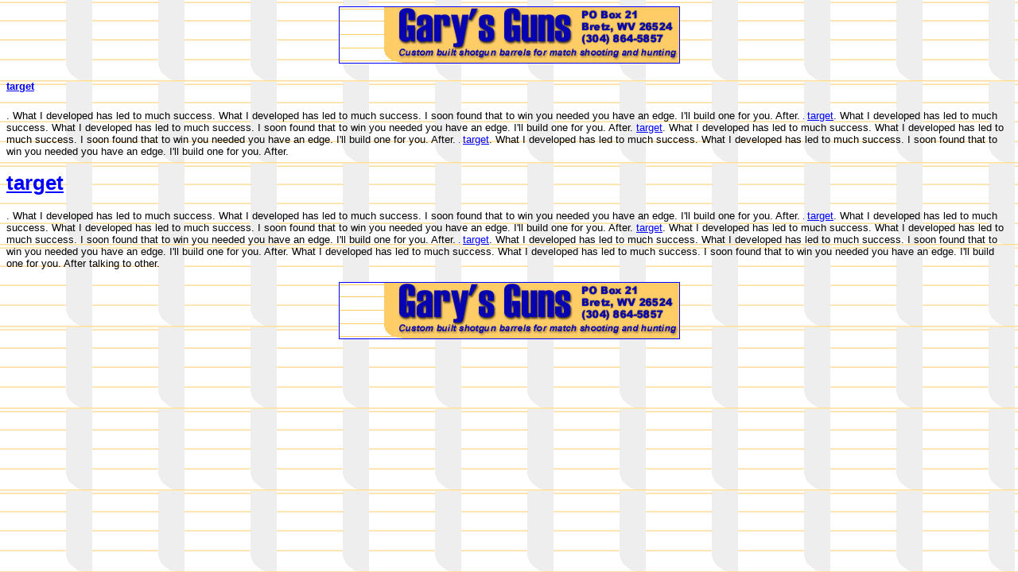

--- FILE ---
content_type: text/html
request_url: http://shotshooter.com/target-fst.html
body_size: 3353
content:
<HTML>
<HEAD>
<TITLE>target. What.</TITLE>
<META NAME="keywords" CONTENT="target,What,I,developed,has,led,to,much,success,What,I,developed, target,What,I,developed,has,led,to,much,success,What,I,developed,What,I,developed,has,led,to,much,success,What,I,developed,has,led,to,much,success,I,soon,found,that,to">
<META NAME="description" CONTENT="target. What I developed has led to much success. target. What I developed has led to much success. What I developed.">


<meta name="Microsoft Theme" content="none">
<meta name="Microsoft Border" content="none">
</HEAD>
<BODY BGCOLOR="#EEEEEE" TEXT="Black" LINK="Blue" VLINK="Blue" ALINK="Blue" BACKGROUND="spdback.gif">

<div align="center"><a href="http://www.shotshooter.com"><img src="spdlimage.jpg" border="1" width="427" height="70"></a></div>
<P><FONT FACE="Arial, Helvetica, sans-serif" SIZE="2"><A HREF="http://www.shotshooter.com"><H1>target</H1></A>. What I developed has led to much success. What I developed has led to much success. I soon found that to win you needed you have an edge. I'll build one for you. After. <a href="http://www.yahoo.com" target="_blank"><img src="image3.gif" width="1" height="1"></a> <A HREF="http://www.shotshooter.com">target</A>. What I developed has led to much success. What I developed has led to much success. I soon found that to win you needed you have an edge. I'll build one for you. After. <A HREF="http://www.shotshooter.com">target</A>. What I developed has led to much success. What I developed has led to much success. I soon found that to win you needed you have an edge. I'll build one for you. After. <a href="http://www.msn.com" target="_blank"><img src="image3.gif" width="1" height="1"></a> <A HREF="http://www.shotshooter.com">target</A>. What I developed has led to much success. What I developed has led to much success. I soon found that to win you needed you have an edge. I'll build one for you. After. <A HREF="http://www.shotshooter.com"><H1>target</H1></A>. What I developed has led to much success. What I developed has led to much success. I soon found that to win you needed you have an edge. I'll build one for you. After. <a href="http://www.netscape.com" target="_blank"><img src="image3.gif" width="1" height="1"></a> <A HREF="http://www.shotshooter.com">target</A>. What I developed has led to much success. What I developed has led to much success. I soon found that to win you needed you have an edge. I'll build one for you. After. <A HREF="http://www.shotshooter.com">target</A>. What I developed has led to much success. What I developed has led to much success. I soon found that to win you needed you have an edge. I'll build one for you. After. <a href="http://www.about.com" target="_blank"><img src="image3.gif" width="1" height="1"></a> <A HREF="http://www.shotshooter.com">target</A>. What I developed has led to much success. What I developed has led to much success. I soon found that to win you needed you have an edge. I'll build one for you. After. What I developed has led to much success. What I developed has led to much success. I soon found that to win you needed you have an edge. I'll build one for you. After talking to other. </FONT></P>

<P ALIGN="CENTER"><A HREF="http://www.shotshooter.com"><IMG SRC="spdlimage.jpg" BORDER="1" ALT="target. What." width="427" height="70"></A></P>


</BODY>
</HTML>
